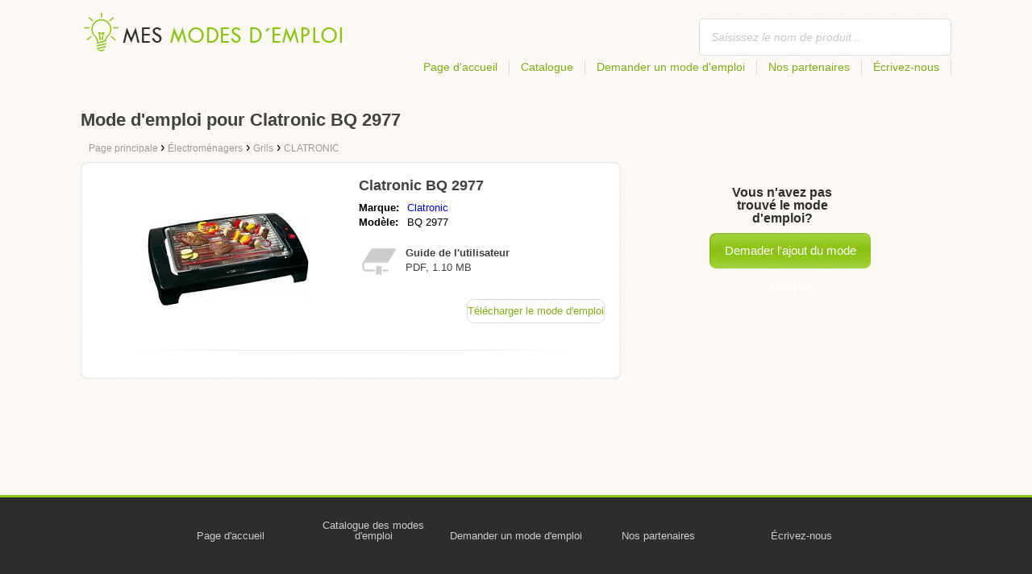

--- FILE ---
content_type: text/html; charset=utf-8
request_url: https://mesmodesdemploi.fr/mode-demploi-pour-clatronic-bq-2977/
body_size: 4440
content:
<!DOCTYPE html>
<html lang='FR'>
<head>
	<meta name="theme-color" content="#90c61b">
	<meta name="seznam-wmt" content="fylUtksIWwnb4WRDHsY2bCglrwxoXsRD">
	<meta charset="UTF-8">
	<meta name="viewport" content="width=device-width, initial-scale=1">
		<title>Mode d'emploi pour Clatronic BQ 2977 | Modes d'emploi</title>
	<meta name="keywords" content="mode d&apos;emploi,notice d&apos;utilisation,manuel,guide de l&apos;utilisateur,Mode d&apos;emploi pour Clatronic BQ 2977,">
	<meta name="description" content="Mode d&apos;emploi pour Clatronic BQ 2977 à télécharger gratuitement. Le mode d&apos;emploi est en français et au format pdf.">
	<script>
		dataLayer = [{
			'user': "19",
			'type': 0,
			
			'product-variant': 'abtest',
			'pageType': 'manual',
		}];
	</script>
				<link rel="alternate" href="https://najdinavod.cz/navod-na-clatronic-bq-2977/" hreflang="CS">
				<link rel="alternate" href="https://findeanleitungen.de/anleitung-fur-clatronic-bq-2977/" hreflang="DE">
				<link rel="alternate" href="https://znajdzinstrukcje.pl/instrukcja-obslugi-clatronic-bq-2977/" hreflang="PL">
				<link rel="alternate" href="https://mesmodesdemploi.fr/mode-demploi-pour-clatronic-bq-2977/" hreflang="FR">
				<link rel="alternate" href="https://findeanleitung.at/anleitung-fur-clatronic-bq-2977/" hreflang="DE-AT">
				<link rel="alternate" href="https://findeanleitung.ch/anleitung-fur-clatronic-bq-2977/" hreflang="DE-CH">
				<link rel="alternate" href="https://najdinavod.sk/navod-na-clatronic-bq-2977/" hreflang="SK">
				<link rel="alternate" href="https://trovalaguida.it/guida-per-clatronic-bq-2977/" hreflang="IT">
				<link rel="alternate" href="https://finnbruksanvisning.no/bruksanvisning-for-clatronic-bq-2977/" hreflang="no">
				<link rel="alternate" href="https://mesmodesdemploi.be/mode-demploi-pour-clatronic-bq-2977/" hreflang="FR-BE">
				<link rel="alternate" href="https://findinstructions.com/instructions-for-clatronic-bq-2977/" hreflang="EN">
				<link rel="alternate" href="https://findinstructions.co.uk/instructions-for-clatronic-bq-2977/" hreflang="EN-GB">

	<link rel="shortcut icon" href="/favicon.ico">
<link rel="stylesheet" type="text/css" href="/webtemp/cssloader-ba34d9c21ecf-critical.css?1577101178">
	
	<script async src="https://pagead2.googlesyndication.com/pagead/js/adsbygoogle.js?client=ca-pub-9984164077481367"
     crossorigin="anonymous"></script>
	<script async src="https://www.google.com/recaptcha/api.js?render=6LfFEqkpAAAAAFCOw2ZtCHZGykEvlNJJtUkc_jV7"></script>
	<style>
		.grecaptcha-badge {
			visibility: hidden !important;
		}
	</style>
</head>
<body class="resp">
<link rel="stylesheet" type="text/css" href="/webtemp/cssloader-bd1af2b9cec9.css?1734830271">
<!-- Google Tag Manager -->
<noscript>
	<iframe src="//www.googletagmanager.com/ns.html?id=GTM-WP2LCP" height="0" width="0" style="display:none;visibility:hidden"></iframe>
</noscript>

<script>(function(w,d,s,l,i) { w[l]=w[l]||[];w[l].push( { 'gtm.start':
		new Date().getTime(),event:'gtm.js' } );var f=d.getElementsByTagName(s)[0],
		j=d.createElement(s),dl=l!='dataLayer'?'&l='+l:'';j.async=true;j.src=
		'//www.googletagmanager.com/gtm.js?id='+i+dl;f.parentNode.insertBefore(j,f);
} )(window,document,'script','dataLayer','GTM-WP2LCP');</script>
<!-- End Google Tag Manager -->

<!--[if lte IE 8]><div id="ieLt8"><![endif]-->
<div class="page">

<header class="main-header">

    <a class="logo" href="/">
        <img src="/frontend/img/logos/logo_fr_fr.png"
             alt="Mesmodesdemploi.fr">
    </a>
    <!--logo-->
		<form class="ui search search-header huge icon input" onsubmit="dataLayer.push( { 'event':'searchEvent' } );" id="searchbox_partner-pub-9984164077481367:8895247790" method="get"
			  action="/chercher/">
			<input type="text" name="q" id="search" class="search" placeholder="Saisissez le nom de produit..."
				   value="">
		</form>
		<!--search-->

    <nav class="main-nav">
        <a
                class="" href="/">Page d'accueil</a>
        <a
                class="" href="/catalogue/">Catalogue</a>
        
            <a class="show-dialog"
                                                  data-dialog="ask-manual"
                                                  href="#">Demander un mode d'emploi</a>
        <a class="" href="/partenaires/">Nos partenaires</a>
        <a
                class="" href="/ecrivez-nous/">Écrivez-nous</a>
    </nav>
    <!--main-nav-->

</header>
<!--main-header-->
	<script type="application/ld+json">
    {
      "@context" : "http://schema.org",
      "@type" : "WebSite",
      "name" : "Mesmodesdemploi.fr",
      "url" : "https://mesmodesdemploi.fr/mode-demploi-pour-clatronic-bq-2977/"
    }

	</script>

	<h1>Mode d'emploi pour Clatronic BQ 2977</h1>


<nav class="path">
	<ol vocab="http://schema.org/" typeof="BreadcrumbList">
		<li>
			<a href="/">
				<span>
					Page principale
				</span>
			</a>
		</li>
	<li property="itemListElement" typeof="ListItem">
		›
		<a href="/electromenagers/" property="item" typeof="WebPage">
			<span property="name">Électroménagers</span>
		</a>
		<meta property="position" content="1">
	</li>
	<li property="itemListElement" typeof="ListItem">
		›
		<a href="/electromenagers/grils/" property="item" typeof="WebPage">
			<span property="name">Grils</span>
		</a>
		<meta property="position" content="2">
	</li>
	<li property="itemListElement" typeof="ListItem">
		›
		<a href="/electromenagers/grils/clatronic/" property="item" typeof="WebPage">
			<span property="name">CLATRONIC</span>
		</a>
		<meta property="position" content="3">
	</li>
	</ol>
</nav>
	<div class="ads-google">
		<script async src="https://pagead2.googlesyndication.com/pagead/js/adsbygoogle.js?client=ca-pub-9984164077481367"
     crossorigin="anonymous"></script>
<!-- Návody - Produkt - Nahoře -->
<ins class="adsbygoogle"
     style="display:block"
     data-ad-client="ca-pub-9984164077481367"
     data-ad-slot="5806613390"
     data-ad-format="auto"
     data-full-width-responsive="true"></ins>
<script>
     (adsbygoogle = window.adsbygoogle || []).push({});
</script>
	</div>

	<div class="content-wrapper type-two">
		<div class="product-manual left-content">

			<div class="wrapper product">

				<section class="basic-info">

					<div class="one-half">


						<a href="https://mesmodesdemploi.fr/images/9c/jpg81-clatronic-bq-2977.jpg"
						   title="Clatronic BQ 2977" class="show-img">
							<picture>
								<source srcset="https://mesmodesdemploi.fr/images/9c/jpg81-clatronic-bq-2977.300x200.fit.q90.jpg" type="image/jpeg">
								<img class="show-img-small"
												   data-src="https://mesmodesdemploi.fr/images/9c/jpg81-clatronic-bq-2977.300x200.fit.q90.jpg"
												   alt="Clatronic BQ 2977" title="Clatronic BQ 2977">
							</picture>
						</a>


					</div>

					<div class="one-half">

						<h2>Clatronic BQ 2977</h2>

						<table>
							<tbody>
							<tr>
								<td class="brandName">Marque:</td>
								<td class="brandLink">
										<a href="/clatronic/">Clatronic</a>
								</td>
							</tr>
							<tr>
								<td>Modèle:</td>
								<td>BQ 2977</td>
							</tr>
							</tbody>
						</table>

						<div class="size-info">
							<div class="icon"></div>
							<p><b>Guide de l'utilisateur</b></p>
							<p>
								PDF, 1.10
								MB
							</p>
						</div>
						<!--size-info-->

						<div class="product-manual-add ads-google">
							<script async src="https://pagead2.googlesyndication.com/pagead/js/adsbygoogle.js?client=ca-pub-9984164077481367"
     crossorigin="anonymous"></script>
<!-- Návody - Produkt - Nad plačítkem -->
<ins class="adsbygoogle"
     style="display:block"
     data-ad-client="ca-pub-9984164077481367"
     data-ad-slot="9301350594"
     data-ad-format="auto"
     data-full-width-responsive="true"></ins>
<script>
     (adsbygoogle = window.adsbygoogle || []).push({});
</script>
						</div>

						<div class="links">
									<!--sse-->
									<a class="download" onclick="showManual()" title="Mode d&apos;emploi pour Clatronic BQ 2977"
									   style="font-size: 16px;"
									   target="_blank" rel="nofollow" href="/mode-demploi-pour-clatronic-bq-2977/download/">Télécharger le mode d'emploi</a>
									<!--/sse-->
								<!--sse--> <a onclick="showManual()" id="download_B"
											  title="Mode d&apos;emploi pour Clatronic BQ 2977"
											  href="https://pdf.mesmodesdemploi.fr/wp-content/uploads/pdf47/clatronic-bq-2977-845756.pdf?h=ibR5BTCjDWknEQMmLlW1wA&amp;e=1769053281"
											  style="font-size: 16px;display:none;"
											  target="_blank" rel="nofollow">Télécharger le mode d'emploi</a>
								<!--/sse-->
						</div>
						<!--links-->


					</div>

				</section>

			</div>
			<!--wrapper/product-->
		</div>
		<!--product-manual-->

		<aside class="right-panel">
	<section class="manual-not-found">

		<h2>Vous n'avez pas trouvé le mode d'emploi?</h2>
		<a href="#" class="button-big show-dialog" data-dialog="ask-manual">Demader l'ajout du mode d'emploi</a>

	</section>
	<!--manual-not-found-->
			<div class="ad ads-google">
				<script async src="https://pagead2.googlesyndication.com/pagead/js/adsbygoogle.js?client=ca-pub-9984164077481367"
     crossorigin="anonymous"></script>
<!-- Návody - Produkt - Na straně -->
<ins class="adsbygoogle"
     style="display:block"
     data-ad-client="ca-pub-9984164077481367"
     data-ad-slot="4514111397"
     data-ad-format="auto"
     data-full-width-responsive="true"></ins>
<script>
     (adsbygoogle = window.adsbygoogle || []).push({});
</script>
			</div>
		</aside>
		<!--right-panel-->

	</div>
	<!--content-wrapper-->
		<script type="application/javascript">
			function showManual() {
				dataLayer.push({"ecommerce":{"currencyCode":"USD","purchase":{"actionField":{"id":7995581,"revenue":0.004859},"products":{"name":"Clatronic BQ 2977","id":48406,"price":0.004859,"brand":"Clatronic","category":"Grily","quantity":"1"}}},"event":"purchase"});
			}
		</script>

		<script type="application/javascript">
			dataLayer.push({"ecommerce":{"detail":{"actionField":{"list":"Product Page","action":"detail"},"products":{"name":"Clatronic BQ 2977","id":48406,"brand":"Clatronic","category":"Grily"}}},"event":"showProduct"});
		</script>
</div>
	<!--page-->
<footer class="main-footer">
    <div class="page menu">
        <a href="/">Page d'accueil</a>
        <a href="/catalogue/">Catalogue des modes d'emploi</a>
        <a class="show-dialog" data-dialog="ask-manual"
                                              href="#">Demander un mode d'emploi</a>
        <a href="/partenaires/">Nos partenaires</a>
        <a href="/ecrivez-nous/">Écrivez-nous</a>
    </div>
    <!--page/menu-->
</footer>
<!--main-footer-->

<!--DIALOG-->
    <div class="dialog-box ask-manual">

        <a href="#" class="close-button hide-dialog"><!--close--></a>

        <h1>Demander un mode d'emploi</h1>

        <p>Après l'ajout, nous vous contacterons par e-mail</p>

        <form action="/mode-demploi-pour-clatronic-bq-2977/" method="post" id="myForm" class="ask-manual-form">

            <label for="frm-requestForm-requestForm-name">Nom précis de produit</label>
            <input type="text" name="name" id="frm-requestForm-requestForm-name" required data-nette-rules='[{"op":":filled","msg":"Veuillez saisir le nom précis de produit."}]'>

            <label for="frm-requestForm-requestForm-email">Votre adresse e-mail</label>
            <input type="email" name="email" id="frm-requestForm-requestForm-email" required data-nette-rules='[{"op":":filled","msg":"Vous devez saisir votre adresse e-mail."},{"op":":email","msg":"Veuillez contrôler votre adresse e-mail. Elle n&#39;est pas saisie correctement."}]'>

            <input type="hidden" name="recaptchaToken" value="" id="g-recaptcha-response">

            <input type="checkbox" name="terms" id="frm-requestForm-requestForm-terms" required data-nette-rules='[{"op":":filled","msg":"This field is required."},{"op":":equal","msg":"Il faut autoriser le traitement de l&#39;e-mail.","arg":true}]' checked>
            <label for="frm-requestForm-requestForm-terms">Je suis d'accord avec le traitement de l'e-mail</label>

            <button type="button" class="button-mid button-abort hide-dialog">Annuler</button>
            <button class="button-mid" type="submit" name="_submit" value="Demander un mode d'emploi">Demander un mode d'emploi</button>
        <input type="hidden" name="_do" value="requestForm-requestForm-submit"></form>

        <p class="privacy-policy" style="margin-top:10px">
            This site is protected by reCAPTCHA and the Google
            <a href="https://policies.google.com/privacy">Privacy Policy</a> and
            <a href="https://policies.google.com/terms">Terms of Service</a> apply.
        </p>
    </div>
<!--dialog-box-->
<script>
    document.addEventListener('DOMContentLoaded', (event) => {
        document.getElementById('myForm').addEventListener('submit', function(e) {
            e.preventDefault();
            grecaptcha.ready(function() {
                grecaptcha.execute('6LfFEqkpAAAAAFCOw2ZtCHZGykEvlNJJtUkc_jV7', { action: 'submit' } ).then(function(token) {
                    document.getElementById('g-recaptcha-response').value = token;
                    $("#myForm").submit();
                });
            });
        });
    });
</script>
	<!--DIALOG-->
	<div class="dialog-box addNavod">
		<a href="#" class="close-button hide-dialog"><!--close--></a>
		<h1>Ajouter un mode d'emploi</h1>
		<p>Si vous voulez ajouter un mode d'emploi, veuillez nous l'envoyer à l'adresse e-mail: <i><a href="/cdn-cgi/l/email-protection" class="__cf_email__" data-cfemail="660f080009262b03150b0902031502030b160a090f480014">[email&#160;protected]</a></i>.
			<br>
			<br>
			<b>Merci</b><br></p>
	</div>
	<!--dialog-box-->

	<!--[if IE]>
	<script src="//html5shiv.googlecode.com/svn/trunk/html5.js"></script>
	<![endif]-->
<script data-cfasync="false" src="/cdn-cgi/scripts/5c5dd728/cloudflare-static/email-decode.min.js"></script><script src="/webtemp/jsloader-3fba8208d02c.js?1577101178"></script>
	

<script defer src="https://static.cloudflareinsights.com/beacon.min.js/vcd15cbe7772f49c399c6a5babf22c1241717689176015" integrity="sha512-ZpsOmlRQV6y907TI0dKBHq9Md29nnaEIPlkf84rnaERnq6zvWvPUqr2ft8M1aS28oN72PdrCzSjY4U6VaAw1EQ==" data-cf-beacon='{"version":"2024.11.0","token":"e2d3534d43f6435b8f55f362c184069d","r":1,"server_timing":{"name":{"cfCacheStatus":true,"cfEdge":true,"cfExtPri":true,"cfL4":true,"cfOrigin":true,"cfSpeedBrain":true},"location_startswith":null}}' crossorigin="anonymous"></script>
</body>
</html>


--- FILE ---
content_type: text/html; charset=utf-8
request_url: https://www.google.com/recaptcha/api2/anchor?ar=1&k=6LfFEqkpAAAAAFCOw2ZtCHZGykEvlNJJtUkc_jV7&co=aHR0cHM6Ly9tZXNtb2Rlc2RlbXBsb2kuZnI6NDQz&hl=en&v=PoyoqOPhxBO7pBk68S4YbpHZ&size=invisible&anchor-ms=20000&execute-ms=30000&cb=oia9d49tt9t7
body_size: 48500
content:
<!DOCTYPE HTML><html dir="ltr" lang="en"><head><meta http-equiv="Content-Type" content="text/html; charset=UTF-8">
<meta http-equiv="X-UA-Compatible" content="IE=edge">
<title>reCAPTCHA</title>
<style type="text/css">
/* cyrillic-ext */
@font-face {
  font-family: 'Roboto';
  font-style: normal;
  font-weight: 400;
  font-stretch: 100%;
  src: url(//fonts.gstatic.com/s/roboto/v48/KFO7CnqEu92Fr1ME7kSn66aGLdTylUAMa3GUBHMdazTgWw.woff2) format('woff2');
  unicode-range: U+0460-052F, U+1C80-1C8A, U+20B4, U+2DE0-2DFF, U+A640-A69F, U+FE2E-FE2F;
}
/* cyrillic */
@font-face {
  font-family: 'Roboto';
  font-style: normal;
  font-weight: 400;
  font-stretch: 100%;
  src: url(//fonts.gstatic.com/s/roboto/v48/KFO7CnqEu92Fr1ME7kSn66aGLdTylUAMa3iUBHMdazTgWw.woff2) format('woff2');
  unicode-range: U+0301, U+0400-045F, U+0490-0491, U+04B0-04B1, U+2116;
}
/* greek-ext */
@font-face {
  font-family: 'Roboto';
  font-style: normal;
  font-weight: 400;
  font-stretch: 100%;
  src: url(//fonts.gstatic.com/s/roboto/v48/KFO7CnqEu92Fr1ME7kSn66aGLdTylUAMa3CUBHMdazTgWw.woff2) format('woff2');
  unicode-range: U+1F00-1FFF;
}
/* greek */
@font-face {
  font-family: 'Roboto';
  font-style: normal;
  font-weight: 400;
  font-stretch: 100%;
  src: url(//fonts.gstatic.com/s/roboto/v48/KFO7CnqEu92Fr1ME7kSn66aGLdTylUAMa3-UBHMdazTgWw.woff2) format('woff2');
  unicode-range: U+0370-0377, U+037A-037F, U+0384-038A, U+038C, U+038E-03A1, U+03A3-03FF;
}
/* math */
@font-face {
  font-family: 'Roboto';
  font-style: normal;
  font-weight: 400;
  font-stretch: 100%;
  src: url(//fonts.gstatic.com/s/roboto/v48/KFO7CnqEu92Fr1ME7kSn66aGLdTylUAMawCUBHMdazTgWw.woff2) format('woff2');
  unicode-range: U+0302-0303, U+0305, U+0307-0308, U+0310, U+0312, U+0315, U+031A, U+0326-0327, U+032C, U+032F-0330, U+0332-0333, U+0338, U+033A, U+0346, U+034D, U+0391-03A1, U+03A3-03A9, U+03B1-03C9, U+03D1, U+03D5-03D6, U+03F0-03F1, U+03F4-03F5, U+2016-2017, U+2034-2038, U+203C, U+2040, U+2043, U+2047, U+2050, U+2057, U+205F, U+2070-2071, U+2074-208E, U+2090-209C, U+20D0-20DC, U+20E1, U+20E5-20EF, U+2100-2112, U+2114-2115, U+2117-2121, U+2123-214F, U+2190, U+2192, U+2194-21AE, U+21B0-21E5, U+21F1-21F2, U+21F4-2211, U+2213-2214, U+2216-22FF, U+2308-230B, U+2310, U+2319, U+231C-2321, U+2336-237A, U+237C, U+2395, U+239B-23B7, U+23D0, U+23DC-23E1, U+2474-2475, U+25AF, U+25B3, U+25B7, U+25BD, U+25C1, U+25CA, U+25CC, U+25FB, U+266D-266F, U+27C0-27FF, U+2900-2AFF, U+2B0E-2B11, U+2B30-2B4C, U+2BFE, U+3030, U+FF5B, U+FF5D, U+1D400-1D7FF, U+1EE00-1EEFF;
}
/* symbols */
@font-face {
  font-family: 'Roboto';
  font-style: normal;
  font-weight: 400;
  font-stretch: 100%;
  src: url(//fonts.gstatic.com/s/roboto/v48/KFO7CnqEu92Fr1ME7kSn66aGLdTylUAMaxKUBHMdazTgWw.woff2) format('woff2');
  unicode-range: U+0001-000C, U+000E-001F, U+007F-009F, U+20DD-20E0, U+20E2-20E4, U+2150-218F, U+2190, U+2192, U+2194-2199, U+21AF, U+21E6-21F0, U+21F3, U+2218-2219, U+2299, U+22C4-22C6, U+2300-243F, U+2440-244A, U+2460-24FF, U+25A0-27BF, U+2800-28FF, U+2921-2922, U+2981, U+29BF, U+29EB, U+2B00-2BFF, U+4DC0-4DFF, U+FFF9-FFFB, U+10140-1018E, U+10190-1019C, U+101A0, U+101D0-101FD, U+102E0-102FB, U+10E60-10E7E, U+1D2C0-1D2D3, U+1D2E0-1D37F, U+1F000-1F0FF, U+1F100-1F1AD, U+1F1E6-1F1FF, U+1F30D-1F30F, U+1F315, U+1F31C, U+1F31E, U+1F320-1F32C, U+1F336, U+1F378, U+1F37D, U+1F382, U+1F393-1F39F, U+1F3A7-1F3A8, U+1F3AC-1F3AF, U+1F3C2, U+1F3C4-1F3C6, U+1F3CA-1F3CE, U+1F3D4-1F3E0, U+1F3ED, U+1F3F1-1F3F3, U+1F3F5-1F3F7, U+1F408, U+1F415, U+1F41F, U+1F426, U+1F43F, U+1F441-1F442, U+1F444, U+1F446-1F449, U+1F44C-1F44E, U+1F453, U+1F46A, U+1F47D, U+1F4A3, U+1F4B0, U+1F4B3, U+1F4B9, U+1F4BB, U+1F4BF, U+1F4C8-1F4CB, U+1F4D6, U+1F4DA, U+1F4DF, U+1F4E3-1F4E6, U+1F4EA-1F4ED, U+1F4F7, U+1F4F9-1F4FB, U+1F4FD-1F4FE, U+1F503, U+1F507-1F50B, U+1F50D, U+1F512-1F513, U+1F53E-1F54A, U+1F54F-1F5FA, U+1F610, U+1F650-1F67F, U+1F687, U+1F68D, U+1F691, U+1F694, U+1F698, U+1F6AD, U+1F6B2, U+1F6B9-1F6BA, U+1F6BC, U+1F6C6-1F6CF, U+1F6D3-1F6D7, U+1F6E0-1F6EA, U+1F6F0-1F6F3, U+1F6F7-1F6FC, U+1F700-1F7FF, U+1F800-1F80B, U+1F810-1F847, U+1F850-1F859, U+1F860-1F887, U+1F890-1F8AD, U+1F8B0-1F8BB, U+1F8C0-1F8C1, U+1F900-1F90B, U+1F93B, U+1F946, U+1F984, U+1F996, U+1F9E9, U+1FA00-1FA6F, U+1FA70-1FA7C, U+1FA80-1FA89, U+1FA8F-1FAC6, U+1FACE-1FADC, U+1FADF-1FAE9, U+1FAF0-1FAF8, U+1FB00-1FBFF;
}
/* vietnamese */
@font-face {
  font-family: 'Roboto';
  font-style: normal;
  font-weight: 400;
  font-stretch: 100%;
  src: url(//fonts.gstatic.com/s/roboto/v48/KFO7CnqEu92Fr1ME7kSn66aGLdTylUAMa3OUBHMdazTgWw.woff2) format('woff2');
  unicode-range: U+0102-0103, U+0110-0111, U+0128-0129, U+0168-0169, U+01A0-01A1, U+01AF-01B0, U+0300-0301, U+0303-0304, U+0308-0309, U+0323, U+0329, U+1EA0-1EF9, U+20AB;
}
/* latin-ext */
@font-face {
  font-family: 'Roboto';
  font-style: normal;
  font-weight: 400;
  font-stretch: 100%;
  src: url(//fonts.gstatic.com/s/roboto/v48/KFO7CnqEu92Fr1ME7kSn66aGLdTylUAMa3KUBHMdazTgWw.woff2) format('woff2');
  unicode-range: U+0100-02BA, U+02BD-02C5, U+02C7-02CC, U+02CE-02D7, U+02DD-02FF, U+0304, U+0308, U+0329, U+1D00-1DBF, U+1E00-1E9F, U+1EF2-1EFF, U+2020, U+20A0-20AB, U+20AD-20C0, U+2113, U+2C60-2C7F, U+A720-A7FF;
}
/* latin */
@font-face {
  font-family: 'Roboto';
  font-style: normal;
  font-weight: 400;
  font-stretch: 100%;
  src: url(//fonts.gstatic.com/s/roboto/v48/KFO7CnqEu92Fr1ME7kSn66aGLdTylUAMa3yUBHMdazQ.woff2) format('woff2');
  unicode-range: U+0000-00FF, U+0131, U+0152-0153, U+02BB-02BC, U+02C6, U+02DA, U+02DC, U+0304, U+0308, U+0329, U+2000-206F, U+20AC, U+2122, U+2191, U+2193, U+2212, U+2215, U+FEFF, U+FFFD;
}
/* cyrillic-ext */
@font-face {
  font-family: 'Roboto';
  font-style: normal;
  font-weight: 500;
  font-stretch: 100%;
  src: url(//fonts.gstatic.com/s/roboto/v48/KFO7CnqEu92Fr1ME7kSn66aGLdTylUAMa3GUBHMdazTgWw.woff2) format('woff2');
  unicode-range: U+0460-052F, U+1C80-1C8A, U+20B4, U+2DE0-2DFF, U+A640-A69F, U+FE2E-FE2F;
}
/* cyrillic */
@font-face {
  font-family: 'Roboto';
  font-style: normal;
  font-weight: 500;
  font-stretch: 100%;
  src: url(//fonts.gstatic.com/s/roboto/v48/KFO7CnqEu92Fr1ME7kSn66aGLdTylUAMa3iUBHMdazTgWw.woff2) format('woff2');
  unicode-range: U+0301, U+0400-045F, U+0490-0491, U+04B0-04B1, U+2116;
}
/* greek-ext */
@font-face {
  font-family: 'Roboto';
  font-style: normal;
  font-weight: 500;
  font-stretch: 100%;
  src: url(//fonts.gstatic.com/s/roboto/v48/KFO7CnqEu92Fr1ME7kSn66aGLdTylUAMa3CUBHMdazTgWw.woff2) format('woff2');
  unicode-range: U+1F00-1FFF;
}
/* greek */
@font-face {
  font-family: 'Roboto';
  font-style: normal;
  font-weight: 500;
  font-stretch: 100%;
  src: url(//fonts.gstatic.com/s/roboto/v48/KFO7CnqEu92Fr1ME7kSn66aGLdTylUAMa3-UBHMdazTgWw.woff2) format('woff2');
  unicode-range: U+0370-0377, U+037A-037F, U+0384-038A, U+038C, U+038E-03A1, U+03A3-03FF;
}
/* math */
@font-face {
  font-family: 'Roboto';
  font-style: normal;
  font-weight: 500;
  font-stretch: 100%;
  src: url(//fonts.gstatic.com/s/roboto/v48/KFO7CnqEu92Fr1ME7kSn66aGLdTylUAMawCUBHMdazTgWw.woff2) format('woff2');
  unicode-range: U+0302-0303, U+0305, U+0307-0308, U+0310, U+0312, U+0315, U+031A, U+0326-0327, U+032C, U+032F-0330, U+0332-0333, U+0338, U+033A, U+0346, U+034D, U+0391-03A1, U+03A3-03A9, U+03B1-03C9, U+03D1, U+03D5-03D6, U+03F0-03F1, U+03F4-03F5, U+2016-2017, U+2034-2038, U+203C, U+2040, U+2043, U+2047, U+2050, U+2057, U+205F, U+2070-2071, U+2074-208E, U+2090-209C, U+20D0-20DC, U+20E1, U+20E5-20EF, U+2100-2112, U+2114-2115, U+2117-2121, U+2123-214F, U+2190, U+2192, U+2194-21AE, U+21B0-21E5, U+21F1-21F2, U+21F4-2211, U+2213-2214, U+2216-22FF, U+2308-230B, U+2310, U+2319, U+231C-2321, U+2336-237A, U+237C, U+2395, U+239B-23B7, U+23D0, U+23DC-23E1, U+2474-2475, U+25AF, U+25B3, U+25B7, U+25BD, U+25C1, U+25CA, U+25CC, U+25FB, U+266D-266F, U+27C0-27FF, U+2900-2AFF, U+2B0E-2B11, U+2B30-2B4C, U+2BFE, U+3030, U+FF5B, U+FF5D, U+1D400-1D7FF, U+1EE00-1EEFF;
}
/* symbols */
@font-face {
  font-family: 'Roboto';
  font-style: normal;
  font-weight: 500;
  font-stretch: 100%;
  src: url(//fonts.gstatic.com/s/roboto/v48/KFO7CnqEu92Fr1ME7kSn66aGLdTylUAMaxKUBHMdazTgWw.woff2) format('woff2');
  unicode-range: U+0001-000C, U+000E-001F, U+007F-009F, U+20DD-20E0, U+20E2-20E4, U+2150-218F, U+2190, U+2192, U+2194-2199, U+21AF, U+21E6-21F0, U+21F3, U+2218-2219, U+2299, U+22C4-22C6, U+2300-243F, U+2440-244A, U+2460-24FF, U+25A0-27BF, U+2800-28FF, U+2921-2922, U+2981, U+29BF, U+29EB, U+2B00-2BFF, U+4DC0-4DFF, U+FFF9-FFFB, U+10140-1018E, U+10190-1019C, U+101A0, U+101D0-101FD, U+102E0-102FB, U+10E60-10E7E, U+1D2C0-1D2D3, U+1D2E0-1D37F, U+1F000-1F0FF, U+1F100-1F1AD, U+1F1E6-1F1FF, U+1F30D-1F30F, U+1F315, U+1F31C, U+1F31E, U+1F320-1F32C, U+1F336, U+1F378, U+1F37D, U+1F382, U+1F393-1F39F, U+1F3A7-1F3A8, U+1F3AC-1F3AF, U+1F3C2, U+1F3C4-1F3C6, U+1F3CA-1F3CE, U+1F3D4-1F3E0, U+1F3ED, U+1F3F1-1F3F3, U+1F3F5-1F3F7, U+1F408, U+1F415, U+1F41F, U+1F426, U+1F43F, U+1F441-1F442, U+1F444, U+1F446-1F449, U+1F44C-1F44E, U+1F453, U+1F46A, U+1F47D, U+1F4A3, U+1F4B0, U+1F4B3, U+1F4B9, U+1F4BB, U+1F4BF, U+1F4C8-1F4CB, U+1F4D6, U+1F4DA, U+1F4DF, U+1F4E3-1F4E6, U+1F4EA-1F4ED, U+1F4F7, U+1F4F9-1F4FB, U+1F4FD-1F4FE, U+1F503, U+1F507-1F50B, U+1F50D, U+1F512-1F513, U+1F53E-1F54A, U+1F54F-1F5FA, U+1F610, U+1F650-1F67F, U+1F687, U+1F68D, U+1F691, U+1F694, U+1F698, U+1F6AD, U+1F6B2, U+1F6B9-1F6BA, U+1F6BC, U+1F6C6-1F6CF, U+1F6D3-1F6D7, U+1F6E0-1F6EA, U+1F6F0-1F6F3, U+1F6F7-1F6FC, U+1F700-1F7FF, U+1F800-1F80B, U+1F810-1F847, U+1F850-1F859, U+1F860-1F887, U+1F890-1F8AD, U+1F8B0-1F8BB, U+1F8C0-1F8C1, U+1F900-1F90B, U+1F93B, U+1F946, U+1F984, U+1F996, U+1F9E9, U+1FA00-1FA6F, U+1FA70-1FA7C, U+1FA80-1FA89, U+1FA8F-1FAC6, U+1FACE-1FADC, U+1FADF-1FAE9, U+1FAF0-1FAF8, U+1FB00-1FBFF;
}
/* vietnamese */
@font-face {
  font-family: 'Roboto';
  font-style: normal;
  font-weight: 500;
  font-stretch: 100%;
  src: url(//fonts.gstatic.com/s/roboto/v48/KFO7CnqEu92Fr1ME7kSn66aGLdTylUAMa3OUBHMdazTgWw.woff2) format('woff2');
  unicode-range: U+0102-0103, U+0110-0111, U+0128-0129, U+0168-0169, U+01A0-01A1, U+01AF-01B0, U+0300-0301, U+0303-0304, U+0308-0309, U+0323, U+0329, U+1EA0-1EF9, U+20AB;
}
/* latin-ext */
@font-face {
  font-family: 'Roboto';
  font-style: normal;
  font-weight: 500;
  font-stretch: 100%;
  src: url(//fonts.gstatic.com/s/roboto/v48/KFO7CnqEu92Fr1ME7kSn66aGLdTylUAMa3KUBHMdazTgWw.woff2) format('woff2');
  unicode-range: U+0100-02BA, U+02BD-02C5, U+02C7-02CC, U+02CE-02D7, U+02DD-02FF, U+0304, U+0308, U+0329, U+1D00-1DBF, U+1E00-1E9F, U+1EF2-1EFF, U+2020, U+20A0-20AB, U+20AD-20C0, U+2113, U+2C60-2C7F, U+A720-A7FF;
}
/* latin */
@font-face {
  font-family: 'Roboto';
  font-style: normal;
  font-weight: 500;
  font-stretch: 100%;
  src: url(//fonts.gstatic.com/s/roboto/v48/KFO7CnqEu92Fr1ME7kSn66aGLdTylUAMa3yUBHMdazQ.woff2) format('woff2');
  unicode-range: U+0000-00FF, U+0131, U+0152-0153, U+02BB-02BC, U+02C6, U+02DA, U+02DC, U+0304, U+0308, U+0329, U+2000-206F, U+20AC, U+2122, U+2191, U+2193, U+2212, U+2215, U+FEFF, U+FFFD;
}
/* cyrillic-ext */
@font-face {
  font-family: 'Roboto';
  font-style: normal;
  font-weight: 900;
  font-stretch: 100%;
  src: url(//fonts.gstatic.com/s/roboto/v48/KFO7CnqEu92Fr1ME7kSn66aGLdTylUAMa3GUBHMdazTgWw.woff2) format('woff2');
  unicode-range: U+0460-052F, U+1C80-1C8A, U+20B4, U+2DE0-2DFF, U+A640-A69F, U+FE2E-FE2F;
}
/* cyrillic */
@font-face {
  font-family: 'Roboto';
  font-style: normal;
  font-weight: 900;
  font-stretch: 100%;
  src: url(//fonts.gstatic.com/s/roboto/v48/KFO7CnqEu92Fr1ME7kSn66aGLdTylUAMa3iUBHMdazTgWw.woff2) format('woff2');
  unicode-range: U+0301, U+0400-045F, U+0490-0491, U+04B0-04B1, U+2116;
}
/* greek-ext */
@font-face {
  font-family: 'Roboto';
  font-style: normal;
  font-weight: 900;
  font-stretch: 100%;
  src: url(//fonts.gstatic.com/s/roboto/v48/KFO7CnqEu92Fr1ME7kSn66aGLdTylUAMa3CUBHMdazTgWw.woff2) format('woff2');
  unicode-range: U+1F00-1FFF;
}
/* greek */
@font-face {
  font-family: 'Roboto';
  font-style: normal;
  font-weight: 900;
  font-stretch: 100%;
  src: url(//fonts.gstatic.com/s/roboto/v48/KFO7CnqEu92Fr1ME7kSn66aGLdTylUAMa3-UBHMdazTgWw.woff2) format('woff2');
  unicode-range: U+0370-0377, U+037A-037F, U+0384-038A, U+038C, U+038E-03A1, U+03A3-03FF;
}
/* math */
@font-face {
  font-family: 'Roboto';
  font-style: normal;
  font-weight: 900;
  font-stretch: 100%;
  src: url(//fonts.gstatic.com/s/roboto/v48/KFO7CnqEu92Fr1ME7kSn66aGLdTylUAMawCUBHMdazTgWw.woff2) format('woff2');
  unicode-range: U+0302-0303, U+0305, U+0307-0308, U+0310, U+0312, U+0315, U+031A, U+0326-0327, U+032C, U+032F-0330, U+0332-0333, U+0338, U+033A, U+0346, U+034D, U+0391-03A1, U+03A3-03A9, U+03B1-03C9, U+03D1, U+03D5-03D6, U+03F0-03F1, U+03F4-03F5, U+2016-2017, U+2034-2038, U+203C, U+2040, U+2043, U+2047, U+2050, U+2057, U+205F, U+2070-2071, U+2074-208E, U+2090-209C, U+20D0-20DC, U+20E1, U+20E5-20EF, U+2100-2112, U+2114-2115, U+2117-2121, U+2123-214F, U+2190, U+2192, U+2194-21AE, U+21B0-21E5, U+21F1-21F2, U+21F4-2211, U+2213-2214, U+2216-22FF, U+2308-230B, U+2310, U+2319, U+231C-2321, U+2336-237A, U+237C, U+2395, U+239B-23B7, U+23D0, U+23DC-23E1, U+2474-2475, U+25AF, U+25B3, U+25B7, U+25BD, U+25C1, U+25CA, U+25CC, U+25FB, U+266D-266F, U+27C0-27FF, U+2900-2AFF, U+2B0E-2B11, U+2B30-2B4C, U+2BFE, U+3030, U+FF5B, U+FF5D, U+1D400-1D7FF, U+1EE00-1EEFF;
}
/* symbols */
@font-face {
  font-family: 'Roboto';
  font-style: normal;
  font-weight: 900;
  font-stretch: 100%;
  src: url(//fonts.gstatic.com/s/roboto/v48/KFO7CnqEu92Fr1ME7kSn66aGLdTylUAMaxKUBHMdazTgWw.woff2) format('woff2');
  unicode-range: U+0001-000C, U+000E-001F, U+007F-009F, U+20DD-20E0, U+20E2-20E4, U+2150-218F, U+2190, U+2192, U+2194-2199, U+21AF, U+21E6-21F0, U+21F3, U+2218-2219, U+2299, U+22C4-22C6, U+2300-243F, U+2440-244A, U+2460-24FF, U+25A0-27BF, U+2800-28FF, U+2921-2922, U+2981, U+29BF, U+29EB, U+2B00-2BFF, U+4DC0-4DFF, U+FFF9-FFFB, U+10140-1018E, U+10190-1019C, U+101A0, U+101D0-101FD, U+102E0-102FB, U+10E60-10E7E, U+1D2C0-1D2D3, U+1D2E0-1D37F, U+1F000-1F0FF, U+1F100-1F1AD, U+1F1E6-1F1FF, U+1F30D-1F30F, U+1F315, U+1F31C, U+1F31E, U+1F320-1F32C, U+1F336, U+1F378, U+1F37D, U+1F382, U+1F393-1F39F, U+1F3A7-1F3A8, U+1F3AC-1F3AF, U+1F3C2, U+1F3C4-1F3C6, U+1F3CA-1F3CE, U+1F3D4-1F3E0, U+1F3ED, U+1F3F1-1F3F3, U+1F3F5-1F3F7, U+1F408, U+1F415, U+1F41F, U+1F426, U+1F43F, U+1F441-1F442, U+1F444, U+1F446-1F449, U+1F44C-1F44E, U+1F453, U+1F46A, U+1F47D, U+1F4A3, U+1F4B0, U+1F4B3, U+1F4B9, U+1F4BB, U+1F4BF, U+1F4C8-1F4CB, U+1F4D6, U+1F4DA, U+1F4DF, U+1F4E3-1F4E6, U+1F4EA-1F4ED, U+1F4F7, U+1F4F9-1F4FB, U+1F4FD-1F4FE, U+1F503, U+1F507-1F50B, U+1F50D, U+1F512-1F513, U+1F53E-1F54A, U+1F54F-1F5FA, U+1F610, U+1F650-1F67F, U+1F687, U+1F68D, U+1F691, U+1F694, U+1F698, U+1F6AD, U+1F6B2, U+1F6B9-1F6BA, U+1F6BC, U+1F6C6-1F6CF, U+1F6D3-1F6D7, U+1F6E0-1F6EA, U+1F6F0-1F6F3, U+1F6F7-1F6FC, U+1F700-1F7FF, U+1F800-1F80B, U+1F810-1F847, U+1F850-1F859, U+1F860-1F887, U+1F890-1F8AD, U+1F8B0-1F8BB, U+1F8C0-1F8C1, U+1F900-1F90B, U+1F93B, U+1F946, U+1F984, U+1F996, U+1F9E9, U+1FA00-1FA6F, U+1FA70-1FA7C, U+1FA80-1FA89, U+1FA8F-1FAC6, U+1FACE-1FADC, U+1FADF-1FAE9, U+1FAF0-1FAF8, U+1FB00-1FBFF;
}
/* vietnamese */
@font-face {
  font-family: 'Roboto';
  font-style: normal;
  font-weight: 900;
  font-stretch: 100%;
  src: url(//fonts.gstatic.com/s/roboto/v48/KFO7CnqEu92Fr1ME7kSn66aGLdTylUAMa3OUBHMdazTgWw.woff2) format('woff2');
  unicode-range: U+0102-0103, U+0110-0111, U+0128-0129, U+0168-0169, U+01A0-01A1, U+01AF-01B0, U+0300-0301, U+0303-0304, U+0308-0309, U+0323, U+0329, U+1EA0-1EF9, U+20AB;
}
/* latin-ext */
@font-face {
  font-family: 'Roboto';
  font-style: normal;
  font-weight: 900;
  font-stretch: 100%;
  src: url(//fonts.gstatic.com/s/roboto/v48/KFO7CnqEu92Fr1ME7kSn66aGLdTylUAMa3KUBHMdazTgWw.woff2) format('woff2');
  unicode-range: U+0100-02BA, U+02BD-02C5, U+02C7-02CC, U+02CE-02D7, U+02DD-02FF, U+0304, U+0308, U+0329, U+1D00-1DBF, U+1E00-1E9F, U+1EF2-1EFF, U+2020, U+20A0-20AB, U+20AD-20C0, U+2113, U+2C60-2C7F, U+A720-A7FF;
}
/* latin */
@font-face {
  font-family: 'Roboto';
  font-style: normal;
  font-weight: 900;
  font-stretch: 100%;
  src: url(//fonts.gstatic.com/s/roboto/v48/KFO7CnqEu92Fr1ME7kSn66aGLdTylUAMa3yUBHMdazQ.woff2) format('woff2');
  unicode-range: U+0000-00FF, U+0131, U+0152-0153, U+02BB-02BC, U+02C6, U+02DA, U+02DC, U+0304, U+0308, U+0329, U+2000-206F, U+20AC, U+2122, U+2191, U+2193, U+2212, U+2215, U+FEFF, U+FFFD;
}

</style>
<link rel="stylesheet" type="text/css" href="https://www.gstatic.com/recaptcha/releases/PoyoqOPhxBO7pBk68S4YbpHZ/styles__ltr.css">
<script nonce="gouyInZsHP03i5QlcNyP7A" type="text/javascript">window['__recaptcha_api'] = 'https://www.google.com/recaptcha/api2/';</script>
<script type="text/javascript" src="https://www.gstatic.com/recaptcha/releases/PoyoqOPhxBO7pBk68S4YbpHZ/recaptcha__en.js" nonce="gouyInZsHP03i5QlcNyP7A">
      
    </script></head>
<body><div id="rc-anchor-alert" class="rc-anchor-alert"></div>
<input type="hidden" id="recaptcha-token" value="[base64]">
<script type="text/javascript" nonce="gouyInZsHP03i5QlcNyP7A">
      recaptcha.anchor.Main.init("[\x22ainput\x22,[\x22bgdata\x22,\x22\x22,\[base64]/[base64]/[base64]/bmV3IHJbeF0oY1swXSk6RT09Mj9uZXcgclt4XShjWzBdLGNbMV0pOkU9PTM/bmV3IHJbeF0oY1swXSxjWzFdLGNbMl0pOkU9PTQ/[base64]/[base64]/[base64]/[base64]/[base64]/[base64]/[base64]/[base64]\x22,\[base64]\x22,\x22w4HDlcOQw4tQHBfCqSbDlyNtw5c/Sm7Co0bCo8K1w7RUGFYWw53CrcKnw6DCrsKeHgUWw5oFwo1PHzFaX8KYWCXDmcO1w7/Cn8KowoLDgsOXwrTCpTvCtcO8CiLCnRgJFnVHwr/DhcOQGMKYCMKnL3/[base64]/VVLDpAvCvz/DrGNsw5HDucKMU8OGw53DlsKrwqLDvsKvwpLDtcK4w4XDscOYHU1Qa0ZWwrDCjhpdZsKdMMOCBsKDwpE0wpzDvSxCwr8Swo1iwqpwaVgRw4gCaUwvFMKWH8OkMloHw7/[base64]/DjmfCu3rCocOeSzdFWS8Tw43DhV1qCsKpwoBUwrUZwo/Dnk3Dh8OsI8K5R8KVK8OTwqE9wog2ZHsWAVRlwpEsw5QBw7MKagHDgcKOccO5w5hvwrHCicK1w6bCjnxEwp/Ck8KjKMKTwo/CvcK/L0/Ci1DDicKwwqHDvsK2c8OLERnCj8K9wo7DlhLChcO/[base64]/Xmkgw57DlcOZCwDCqMKYME7Cl8KXUwnDuBjDgX/DkwDCosKqw44aw7rCnVVdbm/Dt8OCYsKvwrlkak/CssKqCjcuwrs6KQIwCkk8w63CosOswrNHwpjClcOPNcObDMKDKDPDn8KADcKaMsOPw6tTZw3CqsOjN8O5BMK8wodnChtAwqjDvHMlPcODwq7DscKuwrxdw63CshBmLxBDNsKWPMKQw7QQwqduccKEWmFEwrHCulHDhFbCiMKcwrTCssKuwpI/w6pWDcKmw4rCssKddUzCmRN4wo/Dll9iw4szAcOWCsKXJismwpdSJcOHwp7CusKFBcKhGsKZwoRtVG3CqMKzGcKDccKEHG0qwotIw64MaMOCwqzCssOPwrV5IsKxUhYlwpMmwpbCpFTDisKxw6RvwqPDtMKbB8KtAsOPcUsUw74RMh7Do8KtNBlkw5DCgMKnRMKiPBjCpV/Coj1XT8KLeMOhZMOYJcO+cMOqOcKMw57CggnDmF/[base64]/wrfDmsO6wosidcOaMgHCrjzDsG7CrWTDvVZNwpQ8THcGScK3wqfDqUrDpS0MwpfCpUnDpcO0ZsKYwrZ/[base64]/DuWXDksKpZjTCtsO6w5TCp8K8wp/CmMK6wrk4woHCuFjCsnvDvkXCrMKjbDfDg8KiGMKub8OFCHFJwozCjAfDvAISwobCosO8woEVEcKTOAhXO8Krw4cWwpjClsKTMsKBeDJRwrDDrG/Dkk0tDBPDiMOewqhNw7V+wpfCql3CmcOpRcOMwogbGsOSKsKRw5TDukcsPMOwbUzCiB7DgwkYesOqw5DDimkEZsK+wopqEMOwaTrCnMKsHsKHQMOAFQ7CncOVPsOKIFAiTEHDmsK/AcKWwr9mJVBEw7MaYMKfw6nDg8O4FsKowoxlRXrDgG7CqXl9JsKAL8O7w7bDgg7DgMKxOcOHKHfCmcOdL344TRbCvwLCtsODw7rDrwXDuUxNw4NcRzQbDEBYf8Kdwr/DmjrCqAPDmMOzw4Ucwpp5wrgQRcKOS8OQw4lKLwY/[base64]/DlSBWwqAqT8OGw7hLQsKqwqrDnW5zw5oEw7NNw50rwqvCtBzClsKUPi3CnW3DjcOcLnzCqsKbXj3CicKxJFg1w7nCjlbDh8OTWMKCSTHCgMKpw67DoMKdwoXDtEcdcHlFHsKVF1FPw6VjYcOOwqxgNSk/w4XCpxkMKSRSw63DjsOqHsONw6tJwoBHw6MlwqLDsFtLDBBdBB9UDDTCgsKyR3A8L3PCv2jDsCjCncO3PUETImAXOMKBwqfDsgVLEh9vw5TCmMOWYcOVw5QPMcOuZkk7AX3CmsKlIjjCgxVdacKfwqTClsKKG8OdH8OJHF7DqsOUwqTChxrCq0Q+UcKNwpTDm8Opw5J/w4Mow4XCiGjDvBZjFMOVwpzCk8KNHiVYdsOgw4hqw7fDmHvCpsO6VxhOwoknwrNqasKmbgcSfcOOV8O7w6HCuSZwwpd4wq/CnFcRwoV8w5DDvcKyI8K/w6DDqik+w6BKLTYZw6XDv8KKwrvDlcKeAVjDj03CqMKpWC42Gn/[base64]/w4hxBsKHw45Hw6LCnEU1wpHCj8KTw5LDiMKBG8KcVDQ/eDYmdmXDhMOqIGN4FMKhenjCqsKRwqzCt2BOw7rCvcOuHzYHwrIbbMKde8KBHALCmMKBw748GlvCmcOkPcKjw6MMwpHDhjfClh7DliFCw5kbwq7DtsOowpxQBG3DkcOkwqvDlRRow4LDo8OMM8Kgw4jCuQnDjMOOwrjClcKXwprDisOAwo3DgW7DksORwrB/fgpPwrrDpcOBw4rDjy0aPyjCqVZtWMKiIsO3wovCi8KHwocIwq5UPcKHUC3CuHjDrFrCmMOQPMOowqM8K8OZfcK9wqXCscOYRcOEScKFwqvChAAVU8KHSxLDq2bDuUHChltuwo1SXljDksOfwpfDq8Kff8KuXcK8T8KzTMKDHHFhw4AtWWwXw5/[base64]/CqsOkV8O2cnYsw5xwwrrDg8Obwq/CosKrw41IUsODwqFuecO8OVdrcjDDt3XCkR/DusK/wqPCjcKdwoHCjh9sGcOfbQfDp8KFwq1XHjPDjAHDhUDDtMK2wq7DscO/w55nNG/CmC/CvExLJ8KLwoPDrg/[base64]/wpwlwo3CucKZw7XDoVDDumLDj8KJFjnCucKlacOpIsKybsK2PSXDl8KEwqIvwp/Ci0FsHTjCocKbwqclacKsRnPCoSTDs0cswpdXdg5ow6kEecO+QXDCqwzCjMOGw7hywp4aw4rCjl/DjsKGwqhPwqhqwq5twrsWWCPDjMKhwqh2IMKBG8K/wpx/[base64]/w7p5w5rCpcKqNMOvwp1GPyc/w6ZhJzVgw4I/G8OJXCUdw6rCjsKQwqVvC8OsZcKiwoTCiMKPwoQiw7HDiMKbW8K6wqbDo2TCrA8dFsOibxvCu2PCkkA4Y3bCkcK5wpA6w65/f8OcaA3Ci8Oyw4/[base64]/Di1fCjcK/wrbCiBhbAGLDrMOgZC0CGcKbbgoKw5nDnDzCn8K3C3rCucKmBcOvw5PDkMODw5bDiMKywpPCoVVOwosOOMKOw645wqpnwqDCpR3DqMO0dTjCpMOle2jDp8OkK2NYLMOKR8KnwpPCncKzw4bDhEAWHA7Dr8KmwqR/wpTDnxnClMKxw6nCpsOOwq0uwqTDq8KUQSXDtghHPQbDnzEfw7ZwJFbDrjXCucKraj7DosKkwrcZLwNkKsOXJ8K1w4/[base64]/[base64]/DjcOXcnxew6fDk1/DoS/Cl1BXHlV7GDXDj8OyKRENwo3DsHXChXvCvcKzwoTDi8O2cDHCjSvDhDxpRFDCmFvChjrDuMO0UzvCpsKxwrTDq0gow4Nbw4TDkRzDn8KdQcK1w5LDkcK5wpDDsBU8w5TDolgtwofCtMOEw5fCgkN9w6DCtirClcOoCMKewq/Do1cXwqMmYDvCqsOdwrtdw6A9BFFHwrPDsG9aw6NhwovDnxsxDRd+wqcbwr3Cnjk0w61Iw47DsG/[base64]/DqC/Cq0fCpHjDmnbDmhDCmcOjwodUKcOeDk0PBcOTWcK2GGl5HhXDkDXDgsOTwofCqw5lwpoOZUYPw7MQwo50wqHCuWLCkVF6w6YdZU3CscKRw6HCscOdMXJ9WsKQAFsOwoN0R8OMV8O9UsKNwp5Vw6bDmcKnw5V9w78oX8K2w5LCsSrDvjk7w7PDgcK4ZsKsw7xSUmDCqD/DrsKZGMOXe8KcCzHDoEF9PMO+w6XCtsOSw4sRwqzCuMK+FMOgPWw/G8KhE3RWT2PCu8Klw4Z3wrLDui/CqsKbZcKPw7ckaMKNwpTCpsKSTgjDhmPCoMOha8KKw7zDsQHDvS9VGMOgOMOIwqrDuzTCh8KCwp/[base64]/w4UUwoEzwpTDi8K+AGoEw7TDsMOfQMO2w6ZGOQ7Co8K1FS09wrJ9R8OvwqbDhSTCvxXClcOZP0rDr8O6w6/DocOydTHCmsOPw5FYQ0LChMKmwp99woDCgnUtS17ChHXDo8KIbQnCmMKnc19+DMOMLcKGFcO8woUZw5fClx1fHcKmBsOYKsKAOcOHVSvCpFHCgkDDn8KUJsOxOMK0w5hcdcKPRsOfwp0JwrkTG3oUOcOFWXTCpcOkwr7DqMK+w53CusONF8K/bMOqXsOTPcKIwqRAwp3DkArCi2VrT1rCqsOMT2PDpjAmdWTDgkMuwqczOsKpaXTCg3Q5wrQlwonDowbDssOgw6onwq4vw54hJzTDtcOOwqZJQRpkwp/CrRXCk8OhKMOIXsO+wpzDkyF6HVB4dSrDlXnDnSDDoH/DskkDeg0mN8K+Bj3CtFrCiHTDtsOPw5jDscOfG8KkwrANBcOGMMOowpjChX3DlhRqFMK9wpBGLHhzQkRIFMKZRE7DpcOhwoIxw4lZwrxKNS/DgD7ClMOmw5PDqkcQw5fCsX16w5jCjxnDig98EDnDnsOTw6/CvcKhwoNbw7DDlxvCrMOnw7DClVDCgxzCm8OgUB1dQsOPwoNswq7DhFtAwo1fwrVYH8Ovw4YKTQzCq8KRwpFnwodUT8OZCMKhwqNIwrhNw6l1wrHCowjDkcOfVC7Dvj1mw4PDnMOZwq11CSTCksKXw6RrwqNoQCbCkXYtwp3CjlALw7Y6w5XCvxPDr8KPQQA/[base64]/Dl8OgwolGcMO6DEBNbsKNamwFwoQuwobDtkZ0dkjDoijDr8KNYcKowpTCiFxDf8OewqgNdsKlLTrDnlA0FXIgCHTCgsOlw7vDksKqwpTDrsOJeMKWck0Hw7bCv1ZOwo0aUcKmNXfCkMOswonCs8Ocw4/[base64]/[base64]/DsMOaw5hcFcO1NcO7w6nCvgVWCz/DoCzCrjXDvcKyYcOtAXQ+w4NZLg3DtsOFNcKPw4p1wqcUw5JEwr3DkMOWw4rDvn0JbXDDjMKyw73DqcORwqPDqSBkwrNQw5/[base64]/[base64]/CknjCh8Krwqt5w5HDiMOnRcOFTsOIwqN4wqgxET3DlsOVwofCkcKzTGzDiMKcwpfDl2pIw4EFwqgSw49gUm9rw47CmMKWRT9xw5psWjNSCsOXasO7woU9WU/DrcOFVGfCnEwYN8KsCDfCp8O/M8OsXTI0HVfDiMKHHFhcw7jCogzCrcOnOB3CvcKvDm1qw6dDwpcgw7ARw4RMQcOpH3zDlsKdZsOdEnFjwrvChA/CtMOBw61XwpYrVMOrw7ZEw6BTw6DDlcOIwqsoMm1uw5HDr8K3fMKJVhHCmHVow6zCnMKMw4wlFgxZwoHDpsOWUUxFw6vDisKgRsOqw4bDk2A+VWfCvcOPW8K8w5fDpybCh8KmwqTCqcKSVkVGW8KcwrcGwpTCnMKgwo/CvyzDtsKBwrEraMOwwrF5A8OCw4opJMKzLMOew6t/Z8OsMcOTwpPCniYRw4kdw55rwqxeKsOswokUw4JBw4kaw6TCkcO7w75BGX3CmMK0w7omFcKNw7wHw7krw4/DqjnCjUNTw5HDhcOVw6Y9w5cNJ8ODdMKCw7zDqFXCmX3Cim7DhcKrA8O5b8KTZMKKHsOAwo53w6nCuMO3w7DCu8OqwoLDuMOfS3kYw4QgLMKtLjLChcK6XUbCplIbZ8OkJcOHTMO8w7N4w7gMw6J8w75pPl0hLgXDsGxNwq7Dg8K3ITbDnSbCkcO/wpJCw4bDvVfDncOOTsKfMgESC8OMRcKtKBHDrSDDjnRIIcKqw6HDj8KowrbDhA/DkMOZw4HDvlrClSdDwroLwqUNwq9Iwq7DocKAw6rDl8OJw5cIRiYyBVXCvsOKwohRT8KHYFQOwqsjw4fCocKmwqAzwogHwrvCj8Kiw6zCkcOfwpY+DkvCu3jCujZrw51awr0/w4PDimppwpEda8O/dsOkwoDDrAxpf8O5Y8Kvwpw9wplvw4tNw77Dg1Fdwo9JEWd2B8OyOcOawqHDpyQJS8OmP3V4C2AXNz08w6rDv8K3wqp1w7lGFypOG8Ozw4hSw78Ew57CnAZBw7nCiUgzwpvCsCoYPgkzVgRNYyZqw4YLV8Kta8K2BQzDjFfCm8KGw58uTy/DuH5hw7XCisKJwoLCscKuwofDsMKXw5s+w6nCuxzCnMK3DsOnwrd3w7B9w61QOMO1YGPDnj5fw6zCrsOsS3LCqTpSwroTPsOaw67Dpm/Ds8KDYirDvsKhUVzDncOpeCXCvSbDq04ib8KCw44Lw4PDqwLCgsKbwqPCp8KGSsOlwpdHwprCqsOgwp1fwrzCisKLZ8Obw4hNBMK/XDZpw5/CtcKDwqZpPCDDpE3CiwpDSiJDw5bDhsK7wqrCmsKJf8Kfw7DDr0gBFsKsw61VwpvCjMKaKBLChMONw5PDmC0+w5fDmU1Qwo8TH8KLw54+PMOtRsK5FsOyB8KXw7HDoQnDrsOydFFNJ3TCoMKZb8K/[base64]/DrcOBLcOIcMOnwo/[base64]/ClVPDtMOJVMOzQX3DjsOAXsOnD8OKwoIIw6xMwq42cHjCiXTCqBDCisOsI0lHGAfCjTYPwqcufgLCqsK7ZiADN8Kxw6hIw7bClHLDvcKJw7Yow63DpcObwq9PLMOxwrdmw43DmcO+bW7ClijDvsOWwrZqei3CnsO/FR7DmsOvYsKoTgNSXcKOwo7DjMKxDxfDtMOcwpAmaVrDt8OnDiDCtsKzdzDDpcK/wqBTwpjDrGLDvTFTw5cjEcOVwr4Fwq98AsOBIHs1bywxfcOZTHkMdsO0w5oWUjjDgULChg0Nfzoaw7fClsO5TMObw518HMK8wqglKA/Ct2bDpU9TwrZrw4zCvB/CgcKxw4bDmAHDu27Cmh0gD8OLWsKDwo8Vb3bDj8KuLcKywqTCkhVxw5zDisKyXxJ7wpw5CcKow4NVw5/[base64]/NRbCsEzDoMKGwo9XLgAmBVnDp0HCpkHCqMKfbMK3wpjCinJ/wobCo8OYbcKoNsKuwoweFsOxQ2IFPMOEwrFDLARCBcO8w4VvFmFSw5XDk2Ejw6nDvMKmLcOTbF7DtWM9QVPDgy1FW8OBesK/[base64]/[base64]/ckRbwqo7wqXDo8K5w6bDpsOHfTVVwpfCoMOfw6hBJ8KoI0jCpsOWw5VdwqogUSXDtsKkIjZeLS/[base64]/w5sbDMOPwpovKjbDscKRRsOKw5/DrMO4wqjCkhnDn8Olw6goKsOxVsO8YiHDhR7Cj8KcKmzDh8OZIsOPBBvDlcOGO0Qqw7nDisOML8OEDB/CiGXCisOpwozDmH9Oey0Lw6oKwo0Mw4LCtkbDiMK4worDsiwnOgQ5wrEHVgkgZi3CkMONa8KvOE5PJznDlcOfCVfDpMOMcEHDoMO9KMO0wowqw6A1VzPCjMKgwr3Dr8KRw6HCv8K9w7DCgMKDwrLCgsOSFcOqfR3Ck1/CkMOAGsO6w605Ci9xO3bDsi0gK3jCrzt9w444TwteFsKdwozDgsOTwr3CuEDDhFfCrltGYMOldsOpwod4bCXCgg5Zwplew5/CnyFww7jCgWrCiVQ5awrDri3DoTBXw4gPXMOuEcKiARjDqcONwoXDgMKawoHDucKPHsKXeMKEwppKwoLCmMKTwpAyw6PDn8KtC1PCkzsJwo7DnwjCuUzCmsKKwrBtwo/DuHvDiR1oOsKzw5LCosOyQV3CssOCw6Ygw7jCtWDCpcOCWcKowprDn8KjwoByG8OKOcKIw7LDpSXDtcOUworCiHXDtRYkfsOgTMKyWMK4w7QnwonDmgU2UsOOw6TCoXEKCsOPwqzDh8OOIMKAw6HDksKfw5Z/RyhNwpBNU8K/[base64]/Cq8O/cMKwLRwiOMO/wqvCssKVw4/CisOMw5ENGX7Ckh0Xw79VdMKewpHCnFTCh8KUw482w6PCt8KpZj/Cs8KGw7/[base64]/w4Qhw5/Ch3UfXULCjhrDtWh0AChhKcOoZ0kQw4FIQgNZRybCjUYlwpvCncKvw6obCizDvkciwqg/w57CtBNedcKQLxkkwrJ2GcOrw45Sw6PCkUZhwoTDpMOGGjzDlh/DoEB2wpd5IMK8w4M/woHCvMOsworChCpEMcOaD8KtMzvCr1XDmcKywqx8HMOQw6kuQ8OBw5pFwoVWI8KIHmrDkU/[base64]/[base64]/DpQ7DtxQbw4/CvWbCrsK/RcKSw6kPw6M0dAYCawtxw4TDoDNwwrjCizzCm3ZVRT3DgMOONGLDicOyeMOWw4MGwrnChTRGwrBDwqxew4HChMOxTU3CscKmw4nDuj3DpMO9w7bDoMO2RcKfwqbDgDYVFcOQw5pfF2MTwqrDhj/DpQcFC13Cji3DoVBkLsKYPh83w443w7Vjw5rCsULDnFHCk8OkeStWR8OgBCHDonlQPXkqw5zDjcOsD0pGW8KpUsKOw4M8w6nCosOLw7RTGygXJQlyFMOVc8KgWsOLWTrDsVjDlFDCnVheKhgNwpNSPFTDpFkSBMKHwockbMKKw6RpwrQuw7fCnMK9wrLDpxHDpW/ClRpbw6JowrvDicOiw7/CoTkbwoHDqlHDv8Kow6kmw7bCl2fCmTJyUUIEEwnCosK3wp5RwrrDviLDr8ODwow4w7LDksOXGcKaNsKpGzrDlAt4w6nCtsONwqrDhcOrFMOwKCcuwrZZGkjDp8OAwr98w67DrVvDnlXCpcO5eMO9w58jw454fE/CtGPDpRJVW0LCs1nDlsOMAz7Dm1Ihw5fChcOswqPCoFpWw6dpIGrCgCdzw47Di8OvKMOtbQURHVzCpgvCtcO8wrnDrcOPwpLDtsO/wpRgw6XCkMOVcDwywrhhwr/[base64]/Cu8OYwr/DtUPDqUoeLGoxw4c4AcOidcKGw65fw4AWwrLDssO0w5ovw7PDsGQLw6g3YMK1CQnDpwxhw4xMwoJ0TzzDhgQ/wq8KMcKXwoZdH8OiwqABw5oER8KqZFoJD8KeHMKZWkcXw69mO1rDrcONLcKfw5nCqEbDkj3CisOZw4jDngF2SsO8wpDCmcOdZ8OiwpVRwrnDq8O/QsKaYMOrw4zCj8KuMEAyw7s/IcKOC8O2w7DDm8K8SRl3ScKSX8Oxwr4RwrPDo8O6FMKhesKENXTDkMKpwqtlbcKfJQtuEsOKw4VYwqgEVcOMPsOywqBywqsEw7jDvcO1VwbDtMOowpE/JD/CmsOeLMOid3PCik/CssOVRFwYCMKEGMKSWzQALMORFcKRU8K2L8KHLiY5W00rVMO/OSopeBDDu0BJw616UxRaZsONQ2/Cl1RCwrpXw5ZGalpqw4DClMKiTjNwwptvwohNw4TDt2TDgXvDgMOfY0DDhjzClMOvIMK6w4ctf8KzXSTDlMKDw5TDhm7DnEDDgzg4wqXCk3nDiMOIRMOVShw/HnfCssKGwqViwqh9w5FQw4rDp8Kpc8OwScKBwqdkdyV2bsOSE1k3wqs9PkBZwoYRwo9xSgU+VQRJwqLDtybDhyrCu8OPwrUWw6vCsjLDocK6YVXDuGhRwpnCvBkhfBXDqzJNwrfDuHxhwpDCmcO6wpbDtlrCuW/[base64]/[base64]/DmsOJwoAewqnClmLDhsO7ZMKQGHoYV3jCkMOCw5HDvcKIwqvCgyPDhUA8wpYEe8KVwrDDuhjCg8K9TMKNehLDg8OGfG90wpzDncKqTWPCswt6woPCiU48AV5UPU5EwpRidTBpw7vCtAtOaU3DvlXCisOUwr5rw5LDoMOjBMOEwrlOwqLCozdCwojDnG/[base64]/[base64]/[base64]/VQjCs8OUwq4fwrLDnyTCuh/[base64]/[base64]/HExzw43CiD/DknnCvcOhGMKAwrQfdcO/woXDo2DDhwldw63Cv8KAJWg1wojDsV1SIcO3DlTDj8KkJcOwwp5awo8awptEw7DDpDbCksKww6ANw7jCtMKfw7p8ejHCgwbCo8OAw55XwqjCvmfCnsOrwr/CuyQHYsKSwpNhw7kUw7Y0VV7DulZUfSfCkcOgwpjCvyNowrcMw4gIwrjCu8O1VsOHOVvDvsO1w7fDjcOXCsKcLSXDqCZYSsKCAVNAw6nDuFzDo8OZwrpGJhQbw5cLwrHDicOHwrbDk8KHw44FGMKFw5FkwoHDkMOwMcKGw7IHFQ3DnBrDtsO6w7/DpwEGw69LE8OZwqjDgsKfccOHwohVw6nCs3kHFzMTLn0xeHfCp8OOwq59UmrDmcOtFRvCvERVwq/DmsKqwoHDj8O2bBl9YC16Nk00NlLDvMOyBQwhwqnDsw7DqMOGLXoGw4gMw4h/w4TCosOTw4FjfwdgIcOJOjIqw7YtRcKrGEPCnsOvw5NnwrjDncOLNsKywqvCtxHCp2low5HDmMOXw7jCs0rDkMK5wrfCm8OxMcOgNsKVZ8Kuwr3DtsOtRMKQw6vCn8KJwo03RAHDrCjDoRxKwoFiUcOAwrhLdsOxw4s1RsKhNMOew6sYw5RuezPCtMK/GRHDnDnDokPCscKHccO/wo4Jw7zDnE1OYTNww58YwqMCdsO3eFXDm0dAc1bCr8KVwqIwdsKYRMKBw4QfbsOyw5BCNXxAwofCk8KmZ1bDgMOLw5jDosKYAHZdwrdXTgR+AlrDtw13BX8ewqPCnFATK3NZUsObwr/DksKYwqvDpXZTPC7CpsK+D8K0PMKWw7PCjDdLw7syUn/DuVp6wq/CjTs+w4rCjjjCv8OJVcKaw7A/[base64]/CqBrCrsKReGIkw6Vdwox6G8ODLmJ8w7LCkcK4w481w7PDtlnDpsKpAQg6ERI+w5ohdsOjw6XDmikSw5LCgzQkVj3DosO/[base64]/fMKMw7HDgFg9IcKSKi3CucK/wpkrw7jClnQWwqvCucOnw4rDl8OdMMKGwqTDgl1yM8OmwpFnwqQEw79BJX9nPxcIacK8woPDgcO7CMOqwrXDpF5Jw4/[base64]/Ds8KzJ8KEw5cLWlrDkcKww4vDvybDiykGKW1qRCxzw5XDuR3DvEnDvsKgH2rDgVrDvW/Cpk7DkMKGwrglw7k3SgIuwq/CkHIww6TDqcKEworDh1Z3wp3Cs0wwRWV7w65MbcO0wrfCiEnDlF/CmMOBw6cZw4RMa8O+w6/CmC4yw4YCAQYowrlmUBYkfxxGw4JQesKmPMK/Q007VsKMQhDCuiTCvS3DpcOswpvCkcK9w7lQwpo4N8OQaMOzGg8swpRJwq5oIQvDjsOALEFfwqPDk3zCqxTCpGvCizvCp8Osw4BowpNzw71KbADCs1/DhijDscOqeiMqasO0R38jQlvCo10+DiXCglVpOMOawqs4FTwsbD7DisKVABVBwqHDsivDlcK3w7EVB2nDksO1MnPDuiAgf8Kyd0Yfw6vDh2/[base64]/w6jDiAfDpsObw64WPMOyGWTDvmR3w4AXbsOHFDljSMOowrZ7eE3CoGTDt1PCtQPCpUJcwqQsw6jDgAHCoD8OwolYw4jCrRnDmcOYWkHCrnjCv8O6wpLDk8K+EUHDjsKHw68Nw4TDvMKBw7nDpCJWFTsYw5lqw5grKy/[base64]/YSg0wp/Ct0Jiw69wMFpDwpnDkgXDuF/DhcOzWwHClMOyT1xPXwQiw6smCRtSeMO5XVhZCHoCBShiE8O/[base64]/DjXh+w6NVw4TDicOUw5dyNsKNU8O/wrbDvMKOWsKBwqbCjnXCgUXDpRHCoEhVw7FkYsKUw5F2SlsIw6PDtURDAzrDpwDCkcO1cW9ew7/CjhXDtFwswpZwwqnCiMOawpE7ecKxKcOCbsODwrpwwqLCjxBNAcKGF8O/w7DCgMKrw5LDvcKSX8Ozw4rCi8OGwpDCo8Kbw65CwqxAE3hrG8KIwoDDncO7ERZRAVwcw4kwGyDCt8KDMsOCw5fDmMOnw7rDp8O7HMOPClTDu8KLA8OoRSTDocOIwoV8wpzDl8OWw6zDmCbChWrDicKeRyDDrE/[base64]/DpzYTw4nCk8KBA8O5wrZmB8Knw7jCucK1wrAFw5bCuMOdwqvDkcOhbMOSaWvCo8OLw5TDpg7DrSvCqcKFw6PDm2djwrYuwqtlwoTDhcK6TgQYHTLDscKoaDXCvsKLwoXDtkAhwqbDpXXDn8O5woXCok/CiA8aOkUAwq3DoWLCj0VCCsObw4MERCbDpTsaUMKkw4fDjxVCwoHCs8KLdDjCijPDpsKIVMOVTGLDmsOcPDwddTUDb15+wozCqT/[base64]/DvsK5QwXCrcKCw5fDvU3DkyXCs8KKwrvCvcKywp4MYMOVwofCkgDCk3/CszvChXl9wotNw4TDkFPDoT0iR8KiXsK0w6Viw6duVSTCiA5swqNDGcOgEAtEw4A3wp0IwoRHw6bCn8OWw6/DjMKBwqgAw5Fpw6zDr8KYRXjClMOOMcOzwq1VFsKJXCZrw418w7XDlMKhdCg7w7MFw7vCsndmw4ZNNglVCMKZJirDhcOrw6TDhT/CoVt+B1IWZMKwdsOUwoPDvg5CYnPCjMOFIsKyVmZ2Vg03wrXDjnonFyk1w6bDusKfw6l/woTConESdhQtw57DuyoDwp/DncOmw6ksw7IDP3jCqMOodcOlw6s6ecOyw6ZXcw3CtcOWWcONA8OwYTXClWnCnCbDk3/CoMKkJcOhNsOPOEzDoz3DmxLDqcOuwoXCr8K7w5QAS8O9w5xsGiPCs3bCtn7CsH3DixAUWAbDvMOiw4jCvsKVw4DChD5/[base64]/Dg3NGw4xNw7U6woFiw51Sw5J7EW/[base64]/CrsK1UcO5McKtfC7Ckjw0bFnChsO+EMKhw4XDlsK8PsKVw5Ekw7ZBwqPCkjQmRDfDpG/CrWZKEcOYVsKMV8OIb8KxLcKrwpQrw4fDpXLCkMOVS8OqwrLCq2vChMOuw4sXXUYSw58qwoDCml/[base64]/woXDh8O3OEwNbyUqdMKRUMOHw4bDr0nCpjoxwqrCpcKZw77DhQLDnX3DixrDqFjCsWMHw5wmwqArw75swp3Dvx8Iw4gUw7/CuMOPMMK8w4wMIMKFw6zChGzDmmoCUXB/dMOjPm3Cq8Kfw6BDQRfCrcKWA8OwAiNhw5RwTGhEESg1wqZVSnkZw5sBwoBSeMOswo5ZIMOJw6zDiXlRFsK1wrLCksO3d8OFW8OlXgHDscKDwpAMw48EwoB/QsO6w7Fvw4nCoMKEH8KmK2fCo8Kxwo3DnMKIbMODJMOlw6AJw5g5Vkhmw4rDrsKCwq7ClwjDrsOZw5BAw5jDmErCij1bAcOTw7bDsxlZcF7ClFdqK8KlKsO5D8KeEQnDijkMw7LCpcOCDRXCuGIpI8O0BsKRw7wER1HCoxZkwr/DmgRrwqzDlVY7bsKjZMOUP3zCrcOmwqjDgRrDtUs2C8OWw5XDssOJLRPDl8KLesOZwrMmV1fDjm1yw4/DqlEuw6dBwpB1wo3Cn8KowqHCgi4/wr/DuyMrKsKkJSoEZcKiIhR1w5wVwrNncgXDmlPDlsOow5tYwq/[base64]/[base64]/w5XCr8KowqTDo8KPKFfDoXU+w5bDiDotacOlTkg9amPDrivCiD1Jw7wxaHphw6lAYMOpDD06w5bDoCzDu8KWw4MswqjCs8OHw7jClxQHccKQwp7CssKoT8K4diDCpxPDqCjDlMKUa8Kmw4c6wq/DsDELwq93wo7CqGJfw7LDkkTDlsO8wrfDr8KXAMO8WSRSw7vDuxwFM8Kcw5Mkwohfw6UKLk4Na8KWwqVcGj0/w49qw6TDrEgfRMKydTcCFVjCpWfCvzV/w6Miw47DtsOwfMKdUlUDbcOmEMK/wr4lwrM8Bz/DoA9HE8KnFG7CnTjDisODwpYXEcKoT8OxwpYVwpVsw6jDqm1Sw4sPwoNcYcODeGIBw43Ck8KTA1LDpcO2w5VqwpRtwocFLlHCikHDnV/ClDYoJlhibMK2d8KKwrERcDnDnsK/[base64]/DvloSwpLCr8OgccKCwozCjcK0NRZlwrnCimwnK8OTwpMmH8Ofw7kEBlRbKsKWVcKUSjfDnwVbw5pIw53Do8OKwp8dQMKnwprCt8OKw6HDn2zDtAZ1wr/CrMOHwpbCmcO4F8KJwr0UX1dDfcKBw5PCvGZaI03CqMKnTWpYw7PDnRxzw7dgQcK9bMKCSMKBEg0zLcOxwrfCpUwmw55MMcKiw6EqckrCtcOJwobCtMOgfsOKaFjDuy9lwp8Lw4xIGx/[base64]/DhMO8w4U9w7rDgjnCkMKmwovCkDLDkRYiw5F1NybDjUZ7wrTDsWvCv0zChsO/wonCv8KqIsKiw71zw4k6TEFWby5Pw5Mawr7DpALDs8K5wqjDoMKDwpDDisKxKEpAOzsGJ2hkGUXDuMKHwoQpw61yOcK1S8O7w5vDtcOQPsO8wpfCqV0NF8OsFXbCg3wCw6XDqSTCunt3bsKow4NIw5vCoFJ/FxTDiMKOw6smF8KAw5DCpsOCSsOIwpEGcz3Dr1LDmzJGw47ClHdhc8KlHkfDmQBpw7pWMMKfEMKqEcKhAUNGwpYTwpR9w4U0w55nw73DsAgpWV0XGsK/w5VINcOGwp7DtcOiMcKDw6XDh1QZGcKoTMKiSjrCpSBgwpZhwqnCukJ/ZABkw6DCklIEwq5YM8OEH8OkJzotMDp4wpTDumdfwpHCtkzCuGfCoMO1W1HCuAx9FcOkwrJow7YqEcKjLEsIFMODbcKFwr50w5g/[base64]/ClsKfw7bDnkTDmHIFw4IXwqI8w5HCvcKzwobDk8OhFcKAHsOzwqxOwpTCtMKGwqVKw67CiCddGsK7BsOBZ3XCtMK/DVLCq8Orw68Iw79/w5EYesOXZsKyw6caw4nCrWnDi8K3wrnCo8OHM2s7w6IOdMKBVcKNfMKYb8OpbX7DtAY1wqPCj8O3wozCnxV+VcKTQHYqVsONw4J6wpxhBl/DlQ5tw517w5HCscKpw7sPJcOiworCpcOIAkzCkcKgw5oSw6xcw6xEPsKOw7dqwoBUTlrCuCPCpcKfwqYow6Yowp7CmcKHHsOYWUDCosKBE8KqfDzCksKkJSbDg3lATgzDvjHDhVYLQcOHS8K7wq/Dr8KmR8OvwqATw4EaSWM4wpI4w5LClsOmecOVw7wBw7U1PMKBwpPCu8OCwo9dHcKWw6xbwqnCnUHDtcO8w5/CpcKwwptHEMKEf8K9wqrDrhHChsKRw7I1KjpTewzCr8O+VGJ5c8KkW3XDiMOpwpzDvQgpwo3DgUDDiXjCmRlrFsKlwoHCi1lnwqbCnCp7wrzCsjvCvsKPZkgTwoTCvcKMw5LCg0DCn8OfRcOWcRwhKBVmGsO4woHDhmxcYyXCqcOgw4fDjMO9VcKbw5MDSC/CuMOMeDQbwrzCkMO0w4tuwqVZw43CmsOKX3Q1TMOmQcOHw4LCo8OfcMKow6oREMKewqbDsiMdXcKWcsKtJcOWNcKtCQbDqsKXRldqHR9Pw6x7QScELcKuwr0cYCpswpwewrrCrl/DsW14w5hGYT7DtMKowpUgTcOzwrJ/w63DpH3Com8jBWbDlcKEP8OSRlnCrUHCtSYsw57DhFNsNcOHw4ZDUirDq8OxwoTDncOsw7HCqsO0ZcOZEsKnV8OCa8ONw6lVbcKifh8Gwr/[base64]/w4zCpcOMwobChkbDtCLDscOKT8ObPlcxwr9gEzV0GsKqw7YxGcOuw7nDo8O4PHN/WsK2wpXCgUx9wqfCkhjDvQoGw7N1MA4qw6TDvTUcZj3CvG9mw6nCsTrCvmQDw6lbC8OWw4bDrUHDjMKUw5IbwrLCqmoXwoBRe8OyfsKKTcKga3HDkCsYFEwaNcOeJAosw6rDmm/[base64]/[base64]/[base64]/DrMO1FsO/HnYaw7J4w4LDsDQuw6vDpcKwwrElw7IvTiMOABtpwpdvwpfCpyE1RMKQw7/CkzUVAADDhTB/NMKOYcO1WzrDh8O6wrYWDcKpLCoZw4E6w4vDgcO2FTnDp2PDnMKXX0gkw7/[base64]/Cl8OIwp7CmcK2wqU6w7/ClcKAIsKlw5fCpgh7w7d/bHLCrsK2wqvDj8KiKMKfekzDmcO+Uj3DllfDpMKAw6QQUsODw7/Dmw7CucKOagNWG8KXbMKowpDDu8K9wplIwrTDvWURw4PDsMOQwqtvPcOzfsKFR0XCk8O4LMK0wqYFN1koQcKOw5Rwwr1yI8K8eg\\u003d\\u003d\x22],null,[\x22conf\x22,null,\x226LfFEqkpAAAAAFCOw2ZtCHZGykEvlNJJtUkc_jV7\x22,0,null,null,null,1,[21,125,63,73,95,87,41,43,42,83,102,105,109,121],[1017145,652],0,null,null,null,null,0,null,0,null,700,1,null,0,\[base64]/76lBhnEnQkZnOKMAhmv8xEZ\x22,0,1,null,null,1,null,0,0,null,null,null,0],\x22https://mesmodesdemploi.fr:443\x22,null,[3,1,1],null,null,null,1,3600,[\x22https://www.google.com/intl/en/policies/privacy/\x22,\x22https://www.google.com/intl/en/policies/terms/\x22],\x225fWQ/DjbeUhS0qyruXO1EZutOOud3nBApZNp6wRnlzE\\u003d\x22,1,0,null,1,1769055083838,0,0,[138,86,203,85,214],null,[83,7,215],\x22RC-SbrRa87DTk5ZrQ\x22,null,null,null,null,null,\x220dAFcWeA6d_AdymL-G7gQtG4L_uCJ7eU9GcjIRX7r3ykulfpDBSB2wdOQEQsUu9G8f6lsRfSJNzPdY1u5dsnKSPR2r1bhy6y_1bA\x22,1769137883636]");
    </script></body></html>

--- FILE ---
content_type: text/html; charset=utf-8
request_url: https://www.google.com/recaptcha/api2/aframe
body_size: -271
content:
<!DOCTYPE HTML><html><head><meta http-equiv="content-type" content="text/html; charset=UTF-8"></head><body><script nonce="c3_vOOgssH98jh3LXURQ8w">/** Anti-fraud and anti-abuse applications only. See google.com/recaptcha */ try{var clients={'sodar':'https://pagead2.googlesyndication.com/pagead/sodar?'};window.addEventListener("message",function(a){try{if(a.source===window.parent){var b=JSON.parse(a.data);var c=clients[b['id']];if(c){var d=document.createElement('img');d.src=c+b['params']+'&rc='+(localStorage.getItem("rc::a")?sessionStorage.getItem("rc::b"):"");window.document.body.appendChild(d);sessionStorage.setItem("rc::e",parseInt(sessionStorage.getItem("rc::e")||0)+1);localStorage.setItem("rc::h",'1769051485843');}}}catch(b){}});window.parent.postMessage("_grecaptcha_ready", "*");}catch(b){}</script></body></html>